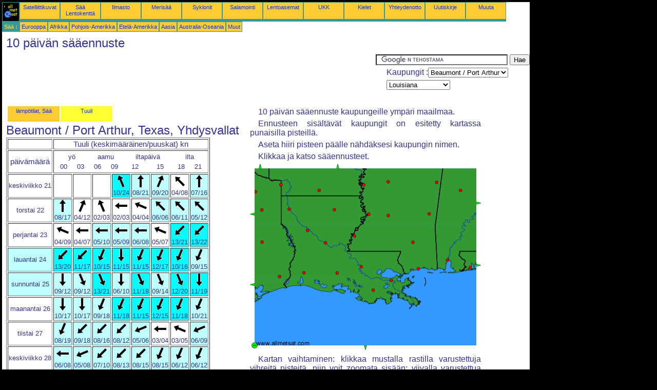

--- FILE ---
content_type: text/html; charset=UTF-8
request_url: https://fi.allmetsat.com/tuuli/louisiana.php?city=beaumont-us-tx
body_size: 4398
content:
<!doctype html>
<html lang="fi" dir="ltr"><head><META charset="UTF-8">
<title>10 päivän sääennuste: Beaumont / Port Arthur, Texas Yhdysvallat</title><meta name="description" content="10 päivän sääennuste kaupungeille ympäri maailmaa.: lämpötilat, sadanta, auringonpaiste, Pilvet, Beaumont / Port Arthur Texas Yhdysvallat"><meta name="author" content="allmetsat">
<meta name="viewport" content="width=device-width, initial-scale=1.0">
<link rel="stylesheet" href="https://www.allmetsat.com/data/stylem.css">
<script async src="//pagead2.googlesyndication.com/pagead/js/adsbygoogle.js"></script>
<script>
     (adsbygoogle = window.adsbygoogle || []).push({
          google_ad_client: "ca-pub-1098622469731978",
          enable_page_level_ads: true
     });
</script>
<!-- Global site tag (gtag.js) - Google Analytics -->
<script async src="https://www.googletagmanager.com/gtag/js?id=UA-9503816-17"></script>
<script>
  window.dataLayer = window.dataLayer || [];
  function gtag(){dataLayer.push(arguments);}
  gtag('js', new Date());

  gtag('config', 'UA-9503816-17');
</script>
</head>
<body class="noir">
<div id="overDiv" style="position:absolute; visibility:hidden; z-index:1000;"></div>
<script src="https://www.allmetsat.com/data/overlib_mini.js"></script>
<div id="main"><div class="vert">
<div class="noir"><a href="https://fi.allmetsat.com/index.html" target="_top"><img src="https://www.allmetsat.com/img/logo_allmetsat_p2.gif" alt="Etusivu" width="26" height="26"></a></div>
<div class="oranf"><a href="https://fi.allmetsat.com/kuvat/goes_lit_ir.php">Satelliittikuvat</a></div>
<div class="oranf"><a href="https://fi.allmetsat.com/metar-taf/louisiana.php?icao=KBPT">Sää Lentokenttä</a></div><div class="oranf"><a href="https://fi.allmetsat.com/ilmasto/louisiana.php?code=72241">Ilmasto</a></div><div class="oranf"><a href="https://fi.allmetsat.com/merisaa/meksikonlahti.php">Merisää</a></div>
<div class="oranf"><a href="https://fi.allmetsat.com/kuvat/sykloni-atlantin.php">Syklonit</a></div>
<div class="oranf"><a href="https://fi.allmetsat.com/kuvat/salama-usa.php">Salamointi</a></div>
<div class="oranf"><a href="https://fi.allmetsat.com/lentoasema/louisiana.php?icao=KBPT">Lentoasemat</a></div><div class="oranf"><a href="https://fi.allmetsat.com/faq.php">UKK</a></div>
<div class="oranf"><a href="https://fi.allmetsat.com/kielilla.php">Kielet</a></div>
<div class="oranf"><a href="https://fi.allmetsat.com/yhteystiedot.php">Yhteydenotto</a></div>
<div class="oranf"><a href="https://fi.allmetsat.com/news.php">Uutiskirje</a></div>
<div class="oranf"><a href="https://fi.allmetsat.com/disclaimer.php">Muuta</a></div>
</div>
<div class="vert">
 <div class="vertb">Sää :</div>
 <div class="orang"><a href="https://fi.allmetsat.com/saaennuste/eurooppa.php">Eurooppa</a></div>
 <div class="orang"><a href="https://fi.allmetsat.com/saaennuste/afrikka.php">Afrikka</a></div>
 <div class="orang"><a href="https://fi.allmetsat.com/saaennuste/pohjois-amerikka.php">Pohjois-Amerikka</a></div>
 <div class="orang"><a href="https://fi.allmetsat.com/saaennuste/etela-amerikka.php">Etelä-Amerikka</a></div>
 <div class="orang"><a href="https://fi.allmetsat.com/saaennuste/aasia.php">Aasia</a></div>
 <div class="orang"><a href="https://fi.allmetsat.com/saaennuste/australia-oseania.php">Australia-Oseania</a></div>
 <div class="orang"><a href="https://fi.allmetsat.com/saaennuste/index.html">Muut</a></div>
</div>
<div class="c5b"><h1>10 päivän sääennuste</h1></div>
<div class="pub">
<ins class="adsbygoogle adslot_728"
     style="display:block"
     data-ad-client="ca-pub-1098622469731978"
     data-ad-slot="5850133930"></ins>
<script async src="//pagead2.googlesyndication.com/pagead/js/adsbygoogle.js"></script>
<script>(adsbygoogle = window.adsbygoogle || []).push({});</script>
</div><div id="google">
<form action="https://fi.allmetsat.com/google.html" id="cse-search-box">
  <div>
    <input type="hidden" name="cx" value="partner-pub-1098622469731978:4427064431" />
    <input type="hidden" name="cof" value="FORID:10" />
    <input type="hidden" name="ie" value="UTF-8" />
    <input type="text" name="q" size="30" />
    <input type="submit" name="sa" value="Hae" />
  </div>
</form>
<script type="text/javascript" src="https://www.google.com/coop/cse/brand?form=cse-search-box&amp;lang=fi"></script>
<p>Kaupungit :<select onchange="javascript:location.href = this.value;">
     <option value="louisiana.php?city=beaumont-us-tx">Beaumont / Port Arthur</option>
     <option value="louisiana.php?city=alexandria-us-la">Alexandria</option>
     <option value="louisiana.php?city=baton-rouge-us-la">Baton Rouge</option>
     <option value="louisiana.php?city=beaumont-us-tx">Beaumont / Port Arthur</option>
     <option value="louisiana.php?city=columbus-us-ms">Columbus</option>
     <option value="louisiana.php?city=el-dorado-us-ar">El Dorado</option>
     <option value="louisiana.php?city=greenville-us-ms">Greenville</option>
     <option value="louisiana.php?city=greenwood-us-ms">Greenwood</option>
     <option value="louisiana.php?city=gulfport-us-ms">Gulfport</option>
     <option value="louisiana.php?city=hattiesburg-us-ms">Hattiesburg</option>
     <option value="louisiana.php?city=houma-us-la">Houma</option>
     <option value="louisiana.php?city=jackson-us-ms">Jackson</option>
     <option value="louisiana.php?city=lafayette-us-la">Lafayette</option>
     <option value="louisiana.php?city=lake-charles-us-la">Lake Charles</option>
     <option value="louisiana.php?city=longview-us-tx">Longview</option>
     <option value="louisiana.php?city=lufkin-us-tx">Lufkin</option>
     <option value="louisiana.php?city=meridian-us-ms">Meridian</option>
     <option value="louisiana.php?city=mobile-us-al">Mobile</option>
     <option value="louisiana.php?city=monroe-us-la">Monroe</option>
     <option value="louisiana.php?city=mount-pleasant-us-tx">Mount Pleasant</option>
     <option value="louisiana.php?city=natchez-us-ms">Natchez</option>
     <option value="louisiana.php?city=natchitoches-us-la">Natchitoches</option>
     <option value="louisiana.php?city=new-orleans-us-la">New Orleans</option>
     <option value="louisiana.php?city=pensacola-us-fl">Pensacola</option>
     <option value="louisiana.php?city=shreveport-us-la">Shreveport</option>
     <option value="louisiana.php?city=vicksburg-us-la">Tallulah / Vicksburg</option>
     <option value="louisiana.php?city=texarkana-us-ar">Texarkana</option>
     <option value="louisiana.php?city=tuscaloosa-us-al">Tuscaloosa</option>
</select></p>
<p><select onchange="javascript:location.href = this.value;">
     <option value="louisiana.php">Louisiana</option>
     <option value="mississippi-alabama.php">Alabama</option>
     <option value="arkansas.php">Arkansas</option>
     <option value="florida.php">Florida</option>
     <option value="ita-meksiko.php">Meksiko, idästä</option>
     <option value="mississippi-alabama.php">Mississippi</option>
     <option value="oklahoma.php">Oklahoma</option>
     <option value="pohjois-amerikka.php">Pohjois-Amerikka</option>
     <option value="etela-teksas.php">Texas, etelästä</option>
     <option value="ita-teksas.php">Texas, idästä</option>
</select></p></div>
<div class="c4b">
<table><tr><td class=orang><a href="https://fi.allmetsat.com/saaennuste/louisiana.php?city=beaumont-us-tx">lämpötilat, Sää</a></td><td class=jaune><a href="https://fi.allmetsat.com/tuuli/louisiana.php?city=beaumont-us-tx">Tuuli</a></td></tr></table><h1>Beaumont / Port Arthur, Texas, Yhdysvallat</h1><table border=1><tr><td></td><td colspan=8>Tuuli (keskimääräinen/puuskat)  kn</td></tr><tr><td>päivämäärä</td><td colspan=8><table width=100%><tr><td  class="dix" colspan=2>yö</td><td  class="dix" colspan=2>aamu</td><td  class="dix" colspan=2>iltapäivä</td><td  class="dix" colspan=2>ilta</td></tr><tr><td class="dix">00</td><td class="dix">03</td><td class="dix">06</td><td class="dix">09</td><td class="dix">12</td><td class="dix">15</td><td class="dix">18</td><td class="dix">21</td></tr></table></td></tr><tr><td class="dix">keskiviikko 21</td><td></td><td></td><td></td><td class="dix" bgcolor="#00FFFF"><img src="https://www.allmetsat.com/img/icow/wind07.gif" alt="etelästä/kaakosta" title="etelästä/kaakosta"><br>10/24</td><td class="dix" bgcolor="#C0FFFF"><img src="https://www.allmetsat.com/img/icow/wind08.gif" alt="etelästä" title="etelästä"><br>08/21</td><td class="dix" bgcolor="#C0FFFF"><img src="https://www.allmetsat.com/img/icow/wind09.gif" alt="etelästä/lounaasta" title="etelästä/lounaasta"><br>09/20</td><td class="dix" bgcolor="#FFFFFF"><img src="https://www.allmetsat.com/img/icow/wind06.gif" alt="kaakosta" title="kaakosta"><br>04/08</td><td class="dix" bgcolor="#C0FFFF"><img src="https://www.allmetsat.com/img/icow/wind08.gif" alt="etelästä" title="etelästä"><br>07/16</td></tr><tr><td class="dix">torstai 22</td><td class="dix" bgcolor="#C0FFFF"><img src="https://www.allmetsat.com/img/icow/wind08.gif" alt="etelästä" title="etelästä"><br>08/17</td><td class="dix" bgcolor="#FFFFFF"><img src="https://www.allmetsat.com/img/icow/wind09.gif" alt="etelästä/lounaasta" title="etelästä/lounaasta"><br>04/12</td><td class="dix" bgcolor="#FFFFFF"><img src="https://www.allmetsat.com/img/icow/wind07.gif" alt="etelästä/kaakosta" title="etelästä/kaakosta"><br>02/03</td><td class="dix" bgcolor="#FFFFFF"><img src="https://www.allmetsat.com/img/icow/wind04.gif" alt="idästä" title="idästä"><br>02/03</td><td class="dix" bgcolor="#FFFFFF"><img src="https://www.allmetsat.com/img/icow/wind05.gif" alt="idästä/kaakosta" title="idästä/kaakosta"><br>04/04</td><td class="dix" bgcolor="#C0FFFF"><img src="https://www.allmetsat.com/img/icow/wind06.gif" alt="kaakosta" title="kaakosta"><br>06/06</td><td class="dix" bgcolor="#C0FFFF"><img src="https://www.allmetsat.com/img/icow/wind06.gif" alt="kaakosta" title="kaakosta"><br>06/11</td><td class="dix" bgcolor="#C0FFFF"><img src="https://www.allmetsat.com/img/icow/wind06.gif" alt="kaakosta" title="kaakosta"><br>05/12</td></tr><tr><td class="dix">perjantai 23</td><td class="dix" bgcolor="#FFFFFF"><img src="https://www.allmetsat.com/img/icow/wind05.gif" alt="idästä/kaakosta" title="idästä/kaakosta"><br>04/09</td><td class="dix" bgcolor="#FFFFFF"><img src="https://www.allmetsat.com/img/icow/wind04.gif" alt="idästä" title="idästä"><br>04/07</td><td class="dix" bgcolor="#C0FFFF"><img src="https://www.allmetsat.com/img/icow/wind04.gif" alt="idästä" title="idästä"><br>05/10</td><td class="dix" bgcolor="#C0FFFF"><img src="https://www.allmetsat.com/img/icow/wind04.gif" alt="idästä" title="idästä"><br>05/09</td><td class="dix" bgcolor="#C0FFFF"><img src="https://www.allmetsat.com/img/icow/wind04.gif" alt="idästä" title="idästä"><br>06/08</td><td class="dix" bgcolor="#FFFFFF"><img src="https://www.allmetsat.com/img/icow/wind05.gif" alt="idästä/kaakosta" title="idästä/kaakosta"><br>05/07</td><td class="dix" bgcolor="#00FFFF"><img src="https://www.allmetsat.com/img/icow/wind02.gif" alt="koillisesta" title="koillisesta"><br>13/21</td><td class="dix" bgcolor="#00FFFF"><img src="https://www.allmetsat.com/img/icow/wind02.gif" alt="koillisesta" title="koillisesta"><br>13/22</td></tr><tr><td class="we">lauantai 24</td><td class="dix" bgcolor="#00FFFF"><img src="https://www.allmetsat.com/img/icow/wind02.gif" alt="koillisesta" title="koillisesta"><br>13/20</td><td class="dix" bgcolor="#00FFFF"><img src="https://www.allmetsat.com/img/icow/wind02.gif" alt="koillisesta" title="koillisesta"><br>11/17</td><td class="dix" bgcolor="#00FFFF"><img src="https://www.allmetsat.com/img/icow/wind01.gif" alt="pohjoisesta/koillisesta" title="pohjoisesta/koillisesta"><br>10/15</td><td class="dix" bgcolor="#00FFFF"><img src="https://www.allmetsat.com/img/icow/wind00.gif" alt="pohjoisesta" title="pohjoisesta"><br>11/15</td><td class="dix" bgcolor="#00FFFF"><img src="https://www.allmetsat.com/img/icow/wind01.gif" alt="pohjoisesta/koillisesta" title="pohjoisesta/koillisesta"><br>11/15</td><td class="dix" bgcolor="#00FFFF"><img src="https://www.allmetsat.com/img/icow/wind01.gif" alt="pohjoisesta/koillisesta" title="pohjoisesta/koillisesta"><br>12/17</td><td class="dix" bgcolor="#00FFFF"><img src="https://www.allmetsat.com/img/icow/wind01.gif" alt="pohjoisesta/koillisesta" title="pohjoisesta/koillisesta"><br>10/16</td><td class="dix" bgcolor="#C0FFFF"><img src="https://www.allmetsat.com/img/icow/wind01.gif" alt="pohjoisesta/koillisesta" title="pohjoisesta/koillisesta"><br>09/15</td></tr><tr><td class="we">sunnuntai 25</td><td class="dix" bgcolor="#C0FFFF"><img src="https://www.allmetsat.com/img/icow/wind16.gif" alt="pohjoisesta" title="pohjoisesta"><br>09/12</td><td class="dix" bgcolor="#C0FFFF"><img src="https://www.allmetsat.com/img/icow/wind15.gif" alt="pohjoisen/luoteesta" title="pohjoisen/luoteesta"><br>09/12</td><td class="dix" bgcolor="#00FFFF"><img src="https://www.allmetsat.com/img/icow/wind15.gif" alt="pohjoisen/luoteesta" title="pohjoisen/luoteesta"><br>13/21</td><td class="dix" bgcolor="#C0FFFF"><img src="https://www.allmetsat.com/img/icow/wind00.gif" alt="pohjoisesta" title="pohjoisesta"><br>06/10</td><td class="dix" bgcolor="#00FFFF"><img src="https://www.allmetsat.com/img/icow/wind15.gif" alt="pohjoisen/luoteesta" title="pohjoisen/luoteesta"><br>11/18</td><td class="dix" bgcolor="#C0FFFF"><img src="https://www.allmetsat.com/img/icow/wind15.gif" alt="pohjoisen/luoteesta" title="pohjoisen/luoteesta"><br>09/14</td><td class="dix" bgcolor="#00FFFF"><img src="https://www.allmetsat.com/img/icow/wind15.gif" alt="pohjoisen/luoteesta" title="pohjoisen/luoteesta"><br>12/20</td><td class="dix" bgcolor="#00FFFF"><img src="https://www.allmetsat.com/img/icow/wind16.gif" alt="pohjoisesta" title="pohjoisesta"><br>11/19</td></tr><tr><td class="dix">maanantai 26</td><td class="dix" bgcolor="#C0FFFF"><img src="https://www.allmetsat.com/img/icow/wind16.gif" alt="pohjoisesta" title="pohjoisesta"><br>10/17</td><td class="dix" bgcolor="#C0FFFF"><img src="https://www.allmetsat.com/img/icow/wind16.gif" alt="pohjoisesta" title="pohjoisesta"><br>10/17</td><td class="dix" bgcolor="#C0FFFF"><img src="https://www.allmetsat.com/img/icow/wind01.gif" alt="pohjoisesta/koillisesta" title="pohjoisesta/koillisesta"><br>09/18</td><td class="dix" bgcolor="#00FFFF"><img src="https://www.allmetsat.com/img/icow/wind01.gif" alt="pohjoisesta/koillisesta" title="pohjoisesta/koillisesta"><br>11/18</td><td class="dix" bgcolor="#00FFFF"><img src="https://www.allmetsat.com/img/icow/wind01.gif" alt="pohjoisesta/koillisesta" title="pohjoisesta/koillisesta"><br>11/15</td><td class="dix" bgcolor="#00FFFF"><img src="https://www.allmetsat.com/img/icow/wind01.gif" alt="pohjoisesta/koillisesta" title="pohjoisesta/koillisesta"><br>12/15</td><td class="dix" bgcolor="#00FFFF"><img src="https://www.allmetsat.com/img/icow/wind01.gif" alt="pohjoisesta/koillisesta" title="pohjoisesta/koillisesta"><br>11/18</td><td class="dix" bgcolor="#C0FFFF"><img src="https://www.allmetsat.com/img/icow/wind01.gif" alt="pohjoisesta/koillisesta" title="pohjoisesta/koillisesta"><br>10/21</td></tr><tr><td class="dix">tiistai 27</td><td class="dix" bgcolor="#C0FFFF"><img src="https://www.allmetsat.com/img/icow/wind01.gif" alt="pohjoisesta/koillisesta" title="pohjoisesta/koillisesta"><br>08/19</td><td class="dix" bgcolor="#C0FFFF"><img src="https://www.allmetsat.com/img/icow/wind02.gif" alt="koillisesta" title="koillisesta"><br>09/18</td><td class="dix" bgcolor="#C0FFFF"><img src="https://www.allmetsat.com/img/icow/wind02.gif" alt="koillisesta" title="koillisesta"><br>08/16</td><td class="dix" bgcolor="#C0FFFF"><img src="https://www.allmetsat.com/img/icow/wind02.gif" alt="koillisesta" title="koillisesta"><br>08/12</td><td class="dix" bgcolor="#C0FFFF"><img src="https://www.allmetsat.com/img/icow/wind03.gif" alt="idästä/koillisesta" title="idästä/koillisesta"><br>05/06</td><td class="dix" bgcolor="#FFFFFF"><img src="https://www.allmetsat.com/img/icow/wind04.gif" alt="idästä" title="idästä"><br>03/04</td><td class="dix" bgcolor="#FFFFFF"><img src="https://www.allmetsat.com/img/icow/wind05.gif" alt="idästä/kaakosta" title="idästä/kaakosta"><br>03/05</td><td class="dix" bgcolor="#C0FFFF"><img src="https://www.allmetsat.com/img/icow/wind03.gif" alt="idästä/koillisesta" title="idästä/koillisesta"><br>06/09</td></tr><tr><td class="dix">keskiviikko 28</td><td class="dix" bgcolor="#C0FFFF"><img src="https://www.allmetsat.com/img/icow/wind04.gif" alt="idästä" title="idästä"><br>06/08</td><td class="dix" bgcolor="#C0FFFF"><img src="https://www.allmetsat.com/img/icow/wind03.gif" alt="idästä/koillisesta" title="idästä/koillisesta"><br>05/08</td><td class="dix" bgcolor="#C0FFFF"><img src="https://www.allmetsat.com/img/icow/wind02.gif" alt="koillisesta" title="koillisesta"><br>07/10</td><td class="dix" bgcolor="#C0FFFF"><img src="https://www.allmetsat.com/img/icow/wind02.gif" alt="koillisesta" title="koillisesta"><br>08/13</td><td class="dix" bgcolor="#C0FFFF"><img src="https://www.allmetsat.com/img/icow/wind02.gif" alt="koillisesta" title="koillisesta"><br>08/15</td><td class="dix" bgcolor="#C0FFFF"><img src="https://www.allmetsat.com/img/icow/wind01.gif" alt="pohjoisesta/koillisesta" title="pohjoisesta/koillisesta"><br>08/15</td><td class="dix" bgcolor="#C0FFFF"><img src="https://www.allmetsat.com/img/icow/wind01.gif" alt="pohjoisesta/koillisesta" title="pohjoisesta/koillisesta"><br>06/12</td><td class="dix" bgcolor="#C0FFFF"><img src="https://www.allmetsat.com/img/icow/wind01.gif" alt="pohjoisesta/koillisesta" title="pohjoisesta/koillisesta"><br>06/12</td></tr><tr><td class="dix">torstai 29</td><td class="dix" bgcolor="#C0FFFF"><img src="https://www.allmetsat.com/img/icow/wind16.gif" alt="pohjoisesta" title="pohjoisesta"><br>06/13</td><td class="dix" bgcolor="#C0FFFF"><img src="https://www.allmetsat.com/img/icow/wind16.gif" alt="pohjoisesta" title="pohjoisesta"><br>09/17</td><td class="dix" bgcolor="#00FFFF"><img src="https://www.allmetsat.com/img/icow/wind16.gif" alt="pohjoisesta" title="pohjoisesta"><br>11/17</td><td class="dix" bgcolor="#C0FFFF"><img src="https://www.allmetsat.com/img/icow/wind00.gif" alt="pohjoisesta" title="pohjoisesta"><br>09/14</td><td class="dix" bgcolor="#C0FFFF"><img src="https://www.allmetsat.com/img/icow/wind00.gif" alt="pohjoisesta" title="pohjoisesta"><br>10/14</td><td class="dix" bgcolor="#00FFFF"><img src="https://www.allmetsat.com/img/icow/wind01.gif" alt="pohjoisesta/koillisesta" title="pohjoisesta/koillisesta"><br>11/14</td><td class="dix" bgcolor="#C0FFFF"><img src="https://www.allmetsat.com/img/icow/wind01.gif" alt="pohjoisesta/koillisesta" title="pohjoisesta/koillisesta"><br>08/15</td><td class="dix" bgcolor="#C0FFFF"><img src="https://www.allmetsat.com/img/icow/wind01.gif" alt="pohjoisesta/koillisesta" title="pohjoisesta/koillisesta"><br>10/19</td></tr><tr><td class="dix">perjantai 30</td><td class="dix" bgcolor="#00FFFF"><img src="https://www.allmetsat.com/img/icow/wind01.gif" alt="pohjoisesta/koillisesta" title="pohjoisesta/koillisesta"><br>10/19</td><td class="dix" bgcolor="#00FFFF"><img src="https://www.allmetsat.com/img/icow/wind02.gif" alt="koillisesta" title="koillisesta"><br>11/17</td><td class="dix" bgcolor="#C0FFFF"><img src="https://www.allmetsat.com/img/icow/wind02.gif" alt="koillisesta" title="koillisesta"><br>10/18</td><td class="dix" bgcolor="#C0FFFF"><img src="https://www.allmetsat.com/img/icow/wind03.gif" alt="idästä/koillisesta" title="idästä/koillisesta"><br>10/15</td><td class="dix" bgcolor="#00FFFF"><img src="https://www.allmetsat.com/img/icow/wind03.gif" alt="idästä/koillisesta" title="idästä/koillisesta"><br>10/14</td><td class="dix" bgcolor="#C0FFFF"><img src="https://www.allmetsat.com/img/icow/wind03.gif" alt="idästä/koillisesta" title="idästä/koillisesta"><br>10/11</td><td class="dix" bgcolor="#C0FFFF"><img src="https://www.allmetsat.com/img/icow/wind03.gif" alt="idästä/koillisesta" title="idästä/koillisesta"><br>08/13</td><td class="dix" bgcolor="#C0FFFF"><img src="https://www.allmetsat.com/img/icow/wind03.gif" alt="idästä/koillisesta" title="idästä/koillisesta"><br>09/15</td></tr><tr><td colspan=9><a href=../yksikot.php>Muuta yksikköjä ( kn,  m/s,  km/h,  mph)</a></td></tr></table></div><div class="c3">
<p>10 päivän sääennuste kaupungeille ympäri maailmaa.</p>
<p>Ennusteen sisältävät kaupungit on esitetty kartassa punaisilla pisteillä.</p>
<p>Aseta hiiri pisteen päälle nähdäksesi kaupungin nimen.</p>
<p>Klikkaa ja katso sääennusteet.</p>

<map NAME="zone">
<area SHAPE=CIRCLE href="louisiana.php?city=mobile-us-al" coords="384,187,4" onmouseover="return overlib('Mobile');" onmouseout="nd();">
<area SHAPE=CIRCLE href="louisiana.php?city=tuscaloosa-us-al" coords="410,52,4" onmouseover="return overlib('Tuscaloosa');" onmouseout="nd();">
<area SHAPE=CIRCLE href="louisiana.php?city=el-dorado-us-ar" coords="135,52,4" onmouseover="return overlib('El Dorado');" onmouseout="nd();">
<area SHAPE=CIRCLE href="louisiana.php?city=texarkana-us-ar" coords="60,40,4" onmouseover="return overlib('Texarkana');" onmouseout="nd();">
<area SHAPE=CIRCLE href="louisiana.php?city=pensacola-us-fl" coords="428,202,4" onmouseover="return overlib('Pensacola');" onmouseout="nd();">
<area SHAPE=CIRCLE href="louisiana.php?city=baton-rouge-us-la" coords="217,200,4" onmouseover="return overlib('Baton Rouge');" onmouseout="nd();">
<area SHAPE=CIRCLE href="louisiana.php?city=lake-charles-us-la" coords="105,212,4" onmouseover="return overlib('Lake Charles');" onmouseout="nd();">
<area SHAPE=CIRCLE href="louisiana.php?city=alexandria-us-la" coords="147,154,4" onmouseover="return overlib('Alexandria');" onmouseout="nd();">
<area SHAPE=CIRCLE href="louisiana.php?city=houma-us-la" coords="240,246,4" onmouseover="return overlib('Houma');" onmouseout="nd();">
<area SHAPE=CIRCLE href="louisiana.php?city=lafayette-us-la" coords="170,213,4" onmouseover="return overlib('Lafayette');" onmouseout="nd();">
<area SHAPE=CIRCLE href="louisiana.php?city=new-orleans-us-la" coords="275,227,4" onmouseover="return overlib('New Orleans');" onmouseout="nd();">
<area SHAPE=CIRCLE href="louisiana.php?city=monroe-us-la" coords="164,89,4" onmouseover="return overlib('Monroe');" onmouseout="nd();">
<area SHAPE=CIRCLE href="louisiana.php?city=natchitoches-us-la" coords="112,130,4" onmouseover="return overlib('Natchitoches');" onmouseout="nd();">
<area SHAPE=CIRCLE href="louisiana.php?city=shreveport-us-la" coords="76,88,4" onmouseover="return overlib('Shreveport');" onmouseout="nd();">
<area SHAPE=CIRCLE href="louisiana.php?city=vicksburg-us-la" coords="231,98,4" onmouseover="return overlib('Tallulah / Vicksburg');" onmouseout="nd();">
<area SHAPE=CIRCLE href="louisiana.php?city=columbus-us-ms" coords="363,36,4" onmouseover="return overlib('Columbus');" onmouseout="nd();">
<area SHAPE=CIRCLE href="louisiana.php?city=hattiesburg-us-ms" coords="317,153,4" onmouseover="return overlib('Hattiesburg');" onmouseout="nd();">
<area SHAPE=CIRCLE href="louisiana.php?city=greenwood-us-ms" coords="269,35,4" onmouseover="return overlib('Greenwood');" onmouseout="nd();">
<area SHAPE=CIRCLE href="louisiana.php?city=gulfport-us-ms" coords="328,205,4" onmouseover="return overlib('Gulfport');" onmouseout="nd();">
<area SHAPE=CIRCLE href="louisiana.php?city=natchez-us-ms" coords="203,141,4" onmouseover="return overlib('Natchez');" onmouseout="nd();">
<area SHAPE=CIRCLE href="louisiana.php?city=jackson-us-ms" coords="269,101,4" onmouseover="return overlib('Jackson');" onmouseout="nd();">
<area SHAPE=CIRCLE href="louisiana.php?city=meridian-us-ms" coords="349,97,4" onmouseover="return overlib('Meridian');" onmouseout="nd();">
<area SHAPE=CIRCLE href="louisiana.php?city=greenville-us-ms" coords="221,41,4" onmouseover="return overlib('Greenville');" onmouseout="nd();">
<area SHAPE=CIRCLE href="louisiana.php?city=lufkin-us-tx" coords="24,152,4" onmouseover="return overlib('Lufkin');" onmouseout="nd();">
<area SHAPE=CIRCLE href="louisiana.php?city=longview-us-tx" coords="23,90,4" onmouseover="return overlib('Longview');" onmouseout="nd();">
<area SHAPE=CIRCLE href="louisiana.php?city=mount-pleasant-us-tx" coords="11,54,4" onmouseover="return overlib('Mount Pleasant');" onmouseout="nd();">
<area SHAPE=CIRCLE href="louisiana.php?city=beaumont-us-tx" coords="58,220,4" onmouseover="return overlib('Beaumont / Port Arthur');" onmouseout="nd();">
<area SHAPE=POLY href="oklahoma.php" coords="16,9,24,9,20,1" onmouseover="return overlib('Oklahoma');" onmouseout="nd();">
<area SHAPE=POLY href="etela-teksas.php" coords="9,239,9,231,1,235" onmouseover="return overlib('Texas, etelästä');" onmouseout="nd();">
<area SHAPE=POLY href="ita-teksas.php" coords="9,102,9,94,1,98" onmouseover="return overlib('Texas, idästä');" onmouseout="nd();">
<area SHAPE=POLY href="arkansas.php" coords="167,9,175,9,171,1" onmouseover="return overlib('Arkansas');" onmouseout="nd();">
<area SHAPE=POLY href="mississippi-alabama.php" coords="440,72,440,80,448,76" onmouseover="return overlib('Mississippi, Alabama');" onmouseout="nd();">
<area SHAPE=POLY href="florida.php" coords="440,194,440,202,448,198" onmouseover="return overlib('Florida');" onmouseout="nd();">
<area SHAPE=POLY href="ita-meksiko.php" coords="221,354,229,354,225,362" onmouseover="return overlib('Meksiko, idästä');" onmouseout="nd();">
<area SHAPE=CIRCLE href="pohjois-amerikka.php" coords="9,354,5" onmouseover="return overlib('Pohjois-Amerikka');" onmouseout="nd();">
</map><img src="https://www.allmetsat.com/img/meteo/c539.gif" width="450" height="363" USEMAP="#zone">
<p>Kartan vaihtaminen: klikkaa mustalla rastilla varustettuja vihreitä pisteitä, niin voit zoomata sisään; viivalla varustettua vihreää pistettä, niin voit zoomata ulos tai vihreitä nuolia, niin pääset viereisille kartoille.</p>

</div><br>
<div id="footer"><p>Tällä sivustolla oleviin tietoihin sovelletaan <a href="https://fi.allmetsat.com/disclaimer.php">vastuuvapauslauseketta</a></p></div>
<div class="vert">
 <div class="vertb">Sää :</div>
 <div class="orang"><a href="https://fi.allmetsat.com/saaennuste/eurooppa.php">Eurooppa</a></div>
 <div class="orang"><a href="https://fi.allmetsat.com/saaennuste/afrikka.php">Afrikka</a></div>
 <div class="orang"><a href="https://fi.allmetsat.com/saaennuste/pohjois-amerikka.php">Pohjois-Amerikka</a></div>
 <div class="orang"><a href="https://fi.allmetsat.com/saaennuste/etela-amerikka.php">Etelä-Amerikka</a></div>
 <div class="orang"><a href="https://fi.allmetsat.com/saaennuste/aasia.php">Aasia</a></div>
 <div class="orang"><a href="https://fi.allmetsat.com/saaennuste/australia-oseania.php">Australia-Oseania</a></div>
 <div class="orang"><a href="https://fi.allmetsat.com/saaennuste/index.html">Muut</a></div>
</div>
<div class="vert">
<div class="orang"><a href="https://fi.allmetsat.com/kuvat/goes_lit_ir.php">Satelliittikuvat</a></div>
<div class="orang"><a href="https://fi.allmetsat.com/metar-taf/louisiana.php?icao=KBPT">Sää Lentokenttä</a></div><div class="orang"><a href="https://fi.allmetsat.com/ilmasto/louisiana.php?code=72241">Ilmasto</a></div><div class="orang"><a href="https://fi.allmetsat.com/merisaa/meksikonlahti.php">Merisää</a></div>
<div class="orang"><a href="https://fi.allmetsat.com/kuvat/sykloni-atlantin.php">Syklonit</a></div>
<div class="orang"><a href="https://fi.allmetsat.com/kuvat/salama-usa.php">Salamointi</a></div>
<div class="orang"><a href="https://fi.allmetsat.com/lentoasema/louisiana.php?icao=KBPT">Lentoasemat</a></div><div class="orang"><a href="https://fi.allmetsat.com/faq.php">UKK</a></div>
<div class="orang"><a href="https://fi.allmetsat.com/kielilla.php">Kielet</a></div>
<div class="orang"><a href="https://fi.allmetsat.com/yhteystiedot.php">Yhteydenotto</a></div>
<div class="orang"><a href="https://fi.allmetsat.com/news.php">Uutiskirje</a></div>
<div class="orang"><a href="https://fi.allmetsat.com/disclaimer.php">Muuta</a></div>
</div>
<div class="c5b">
 <!-- AddThis Button BEGIN -->
 <div class="addthis_toolbox addthis_default_style ">
  <a class="addthis_button_preferred_1"></a>
  <a class="addthis_button_preferred_2"></a>
  <a class="addthis_button_preferred_3"></a>
  <a class="addthis_button_preferred_4"></a>
  <a class="addthis_button_compact"></a>
 </div>
 <script type="text/javascript" src="https://s7.addthis.com/js/250/addthis_widget.js#pubid=xa-4f37ede978ec5e25"></script>
 <!-- AddThis Button END -->
</div>
<script> 
var $buoop = {c:2}; 
function $buo_f(){ 
 var e = document.createElement("script"); 
 e.src = "//browser-update.org/update.min.js"; 
 document.body.appendChild(e);
};
try {document.addEventListener("DOMContentLoaded", $buo_f,false)}
catch(e){window.attachEvent("onload", $buo_f)}
</script> 
</div></body></html>


--- FILE ---
content_type: text/html; charset=utf-8
request_url: https://www.google.com/recaptcha/api2/aframe
body_size: 118
content:
<!DOCTYPE HTML><html><head><meta http-equiv="content-type" content="text/html; charset=UTF-8"></head><body><script nonce="B5eY2rZgXy8fUNX5xuHgXg">/** Anti-fraud and anti-abuse applications only. See google.com/recaptcha */ try{var clients={'sodar':'https://pagead2.googlesyndication.com/pagead/sodar?'};window.addEventListener("message",function(a){try{if(a.source===window.parent){var b=JSON.parse(a.data);var c=clients[b['id']];if(c){var d=document.createElement('img');d.src=c+b['params']+'&rc='+(localStorage.getItem("rc::a")?sessionStorage.getItem("rc::b"):"");window.document.body.appendChild(d);sessionStorage.setItem("rc::e",parseInt(sessionStorage.getItem("rc::e")||0)+1);localStorage.setItem("rc::h",'1769013606807');}}}catch(b){}});window.parent.postMessage("_grecaptcha_ready", "*");}catch(b){}</script></body></html>